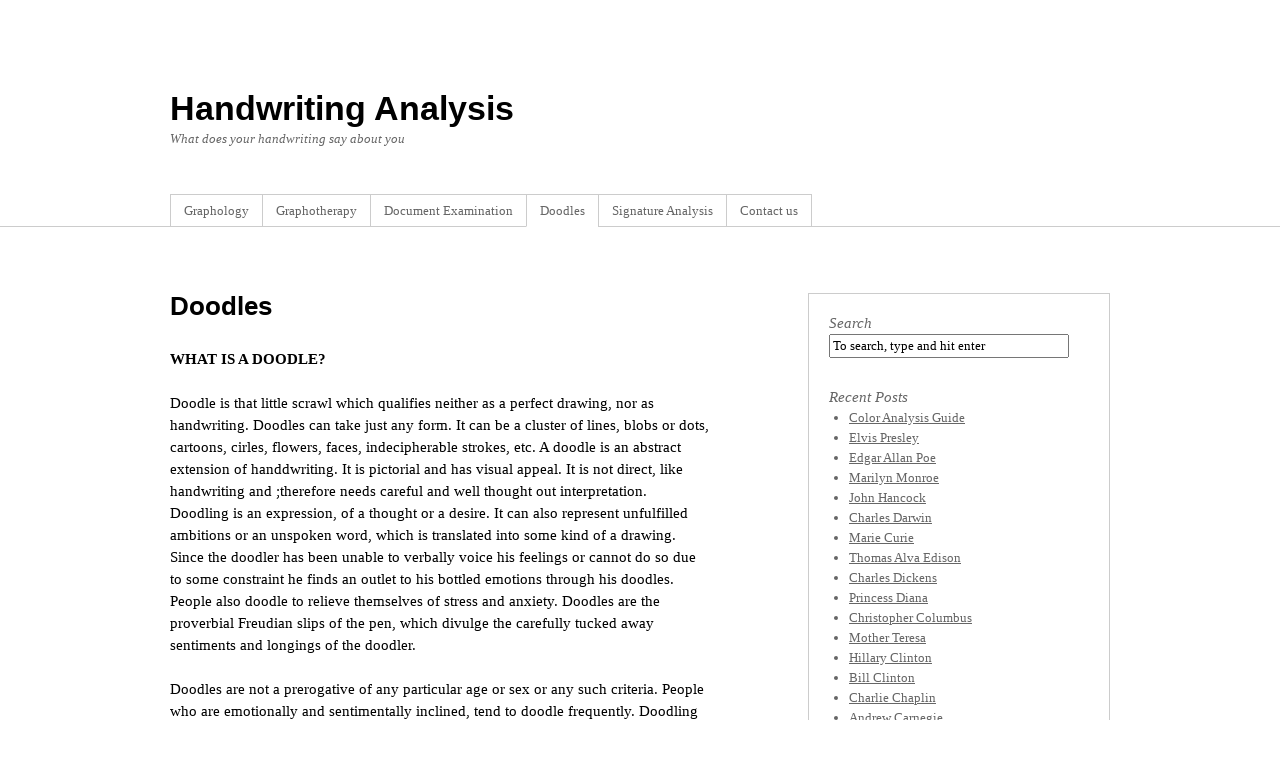

--- FILE ---
content_type: text/html; charset=UTF-8
request_url: https://atozhandwriting.com/doodles/
body_size: 10989
content:
<!DOCTYPE html PUBLIC "-//W3C//DTD XHTML 1.0 Transitional//EN" "http://www.w3.org/TR/xhtml1/DTD/xhtml1-transitional.dtd">
<html xmlns="http://www.w3.org/1999/xhtml" dir="ltr" lang="en-US" prefix="og: https://ogp.me/ns#">
<head profile="http://gmpg.org/xfn/11">
<meta http-equiv="Content-Type" content="text/html; charset=UTF-8" />

<meta name="robots" content="index,follow" />
<link rel="pingback" href="https://atozhandwriting.com/xmlrpc.php" />
	<style>img:is([sizes="auto" i], [sizes^="auto," i]) { contain-intrinsic-size: 3000px 1500px }</style>
	
		<!-- All in One SEO 4.9.3 - aioseo.com -->
		<title>Doodles | Handwriting Analysis</title>
	<meta name="robots" content="max-image-preview:large" />
	<link rel="canonical" href="https://atozhandwriting.com/doodles/" />
	<meta name="generator" content="All in One SEO (AIOSEO) 4.9.3" />
		<meta property="og:locale" content="en_US" />
		<meta property="og:site_name" content="Handwriting Analysis | What does your handwriting say about you" />
		<meta property="og:type" content="article" />
		<meta property="og:title" content="Doodles | Handwriting Analysis" />
		<meta property="og:url" content="https://atozhandwriting.com/doodles/" />
		<meta property="article:published_time" content="2012-01-22T16:25:35+00:00" />
		<meta property="article:modified_time" content="2012-04-21T04:52:41+00:00" />
		<meta name="twitter:card" content="summary" />
		<meta name="twitter:title" content="Doodles | Handwriting Analysis" />
		<script type="application/ld+json" class="aioseo-schema">
			{"@context":"https:\/\/schema.org","@graph":[{"@type":"BreadcrumbList","@id":"https:\/\/atozhandwriting.com\/doodles\/#breadcrumblist","itemListElement":[{"@type":"ListItem","@id":"https:\/\/atozhandwriting.com#listItem","position":1,"name":"Home","item":"https:\/\/atozhandwriting.com","nextItem":{"@type":"ListItem","@id":"https:\/\/atozhandwriting.com\/doodles\/#listItem","name":"Doodles"}},{"@type":"ListItem","@id":"https:\/\/atozhandwriting.com\/doodles\/#listItem","position":2,"name":"Doodles","previousItem":{"@type":"ListItem","@id":"https:\/\/atozhandwriting.com#listItem","name":"Home"}}]},{"@type":"Organization","@id":"https:\/\/atozhandwriting.com\/#organization","name":"Handwriting Analysis","description":"What does your handwriting say about you","url":"https:\/\/atozhandwriting.com\/"},{"@type":"WebPage","@id":"https:\/\/atozhandwriting.com\/doodles\/#webpage","url":"https:\/\/atozhandwriting.com\/doodles\/","name":"Doodles | Handwriting Analysis","inLanguage":"en-US","isPartOf":{"@id":"https:\/\/atozhandwriting.com\/#website"},"breadcrumb":{"@id":"https:\/\/atozhandwriting.com\/doodles\/#breadcrumblist"},"datePublished":"2012-01-22T21:55:35+05:30","dateModified":"2012-04-21T10:22:41+05:30"},{"@type":"WebSite","@id":"https:\/\/atozhandwriting.com\/#website","url":"https:\/\/atozhandwriting.com\/","name":"Handwriting Analysis","description":"What does your handwriting say about you","inLanguage":"en-US","publisher":{"@id":"https:\/\/atozhandwriting.com\/#organization"}}]}
		</script>
		<!-- All in One SEO -->

<link rel="alternate" type="application/rss+xml" title="Handwriting Analysis &raquo; Feed" href="https://atozhandwriting.com/feed/" />
<link rel="alternate" type="application/rss+xml" title="Handwriting Analysis &raquo; Comments Feed" href="https://atozhandwriting.com/comments/feed/" />
<link rel="alternate" type="application/rss+xml" title="Handwriting Analysis &raquo; Doodles Comments Feed" href="https://atozhandwriting.com/doodles/feed/" />
<script type="text/javascript">
/* <![CDATA[ */
window._wpemojiSettings = {"baseUrl":"https:\/\/s.w.org\/images\/core\/emoji\/16.0.1\/72x72\/","ext":".png","svgUrl":"https:\/\/s.w.org\/images\/core\/emoji\/16.0.1\/svg\/","svgExt":".svg","source":{"concatemoji":"https:\/\/atozhandwriting.com\/wp-includes\/js\/wp-emoji-release.min.js?ver=6.8.3"}};
/*! This file is auto-generated */
!function(s,n){var o,i,e;function c(e){try{var t={supportTests:e,timestamp:(new Date).valueOf()};sessionStorage.setItem(o,JSON.stringify(t))}catch(e){}}function p(e,t,n){e.clearRect(0,0,e.canvas.width,e.canvas.height),e.fillText(t,0,0);var t=new Uint32Array(e.getImageData(0,0,e.canvas.width,e.canvas.height).data),a=(e.clearRect(0,0,e.canvas.width,e.canvas.height),e.fillText(n,0,0),new Uint32Array(e.getImageData(0,0,e.canvas.width,e.canvas.height).data));return t.every(function(e,t){return e===a[t]})}function u(e,t){e.clearRect(0,0,e.canvas.width,e.canvas.height),e.fillText(t,0,0);for(var n=e.getImageData(16,16,1,1),a=0;a<n.data.length;a++)if(0!==n.data[a])return!1;return!0}function f(e,t,n,a){switch(t){case"flag":return n(e,"\ud83c\udff3\ufe0f\u200d\u26a7\ufe0f","\ud83c\udff3\ufe0f\u200b\u26a7\ufe0f")?!1:!n(e,"\ud83c\udde8\ud83c\uddf6","\ud83c\udde8\u200b\ud83c\uddf6")&&!n(e,"\ud83c\udff4\udb40\udc67\udb40\udc62\udb40\udc65\udb40\udc6e\udb40\udc67\udb40\udc7f","\ud83c\udff4\u200b\udb40\udc67\u200b\udb40\udc62\u200b\udb40\udc65\u200b\udb40\udc6e\u200b\udb40\udc67\u200b\udb40\udc7f");case"emoji":return!a(e,"\ud83e\udedf")}return!1}function g(e,t,n,a){var r="undefined"!=typeof WorkerGlobalScope&&self instanceof WorkerGlobalScope?new OffscreenCanvas(300,150):s.createElement("canvas"),o=r.getContext("2d",{willReadFrequently:!0}),i=(o.textBaseline="top",o.font="600 32px Arial",{});return e.forEach(function(e){i[e]=t(o,e,n,a)}),i}function t(e){var t=s.createElement("script");t.src=e,t.defer=!0,s.head.appendChild(t)}"undefined"!=typeof Promise&&(o="wpEmojiSettingsSupports",i=["flag","emoji"],n.supports={everything:!0,everythingExceptFlag:!0},e=new Promise(function(e){s.addEventListener("DOMContentLoaded",e,{once:!0})}),new Promise(function(t){var n=function(){try{var e=JSON.parse(sessionStorage.getItem(o));if("object"==typeof e&&"number"==typeof e.timestamp&&(new Date).valueOf()<e.timestamp+604800&&"object"==typeof e.supportTests)return e.supportTests}catch(e){}return null}();if(!n){if("undefined"!=typeof Worker&&"undefined"!=typeof OffscreenCanvas&&"undefined"!=typeof URL&&URL.createObjectURL&&"undefined"!=typeof Blob)try{var e="postMessage("+g.toString()+"("+[JSON.stringify(i),f.toString(),p.toString(),u.toString()].join(",")+"));",a=new Blob([e],{type:"text/javascript"}),r=new Worker(URL.createObjectURL(a),{name:"wpTestEmojiSupports"});return void(r.onmessage=function(e){c(n=e.data),r.terminate(),t(n)})}catch(e){}c(n=g(i,f,p,u))}t(n)}).then(function(e){for(var t in e)n.supports[t]=e[t],n.supports.everything=n.supports.everything&&n.supports[t],"flag"!==t&&(n.supports.everythingExceptFlag=n.supports.everythingExceptFlag&&n.supports[t]);n.supports.everythingExceptFlag=n.supports.everythingExceptFlag&&!n.supports.flag,n.DOMReady=!1,n.readyCallback=function(){n.DOMReady=!0}}).then(function(){return e}).then(function(){var e;n.supports.everything||(n.readyCallback(),(e=n.source||{}).concatemoji?t(e.concatemoji):e.wpemoji&&e.twemoji&&(t(e.twemoji),t(e.wpemoji)))}))}((window,document),window._wpemojiSettings);
/* ]]> */
</script>
<style id='wp-emoji-styles-inline-css' type='text/css'>

	img.wp-smiley, img.emoji {
		display: inline !important;
		border: none !important;
		box-shadow: none !important;
		height: 1em !important;
		width: 1em !important;
		margin: 0 0.07em !important;
		vertical-align: -0.1em !important;
		background: none !important;
		padding: 0 !important;
	}
</style>
<link rel='stylesheet' id='wp-block-library-css' href='https://atozhandwriting.com/wp-includes/css/dist/block-library/style.min.css?ver=6.8.3' type='text/css' media='all' />
<style id='classic-theme-styles-inline-css' type='text/css'>
/*! This file is auto-generated */
.wp-block-button__link{color:#fff;background-color:#32373c;border-radius:9999px;box-shadow:none;text-decoration:none;padding:calc(.667em + 2px) calc(1.333em + 2px);font-size:1.125em}.wp-block-file__button{background:#32373c;color:#fff;text-decoration:none}
</style>
<link rel='stylesheet' id='aioseo/css/src/vue/standalone/blocks/table-of-contents/global.scss-css' href='https://atozhandwriting.com/wp-content/plugins/all-in-one-seo-pack/dist/Lite/assets/css/table-of-contents/global.e90f6d47.css?ver=4.9.3' type='text/css' media='all' />
<style id='global-styles-inline-css' type='text/css'>
:root{--wp--preset--aspect-ratio--square: 1;--wp--preset--aspect-ratio--4-3: 4/3;--wp--preset--aspect-ratio--3-4: 3/4;--wp--preset--aspect-ratio--3-2: 3/2;--wp--preset--aspect-ratio--2-3: 2/3;--wp--preset--aspect-ratio--16-9: 16/9;--wp--preset--aspect-ratio--9-16: 9/16;--wp--preset--color--black: #000000;--wp--preset--color--cyan-bluish-gray: #abb8c3;--wp--preset--color--white: #ffffff;--wp--preset--color--pale-pink: #f78da7;--wp--preset--color--vivid-red: #cf2e2e;--wp--preset--color--luminous-vivid-orange: #ff6900;--wp--preset--color--luminous-vivid-amber: #fcb900;--wp--preset--color--light-green-cyan: #7bdcb5;--wp--preset--color--vivid-green-cyan: #00d084;--wp--preset--color--pale-cyan-blue: #8ed1fc;--wp--preset--color--vivid-cyan-blue: #0693e3;--wp--preset--color--vivid-purple: #9b51e0;--wp--preset--gradient--vivid-cyan-blue-to-vivid-purple: linear-gradient(135deg,rgba(6,147,227,1) 0%,rgb(155,81,224) 100%);--wp--preset--gradient--light-green-cyan-to-vivid-green-cyan: linear-gradient(135deg,rgb(122,220,180) 0%,rgb(0,208,130) 100%);--wp--preset--gradient--luminous-vivid-amber-to-luminous-vivid-orange: linear-gradient(135deg,rgba(252,185,0,1) 0%,rgba(255,105,0,1) 100%);--wp--preset--gradient--luminous-vivid-orange-to-vivid-red: linear-gradient(135deg,rgba(255,105,0,1) 0%,rgb(207,46,46) 100%);--wp--preset--gradient--very-light-gray-to-cyan-bluish-gray: linear-gradient(135deg,rgb(238,238,238) 0%,rgb(169,184,195) 100%);--wp--preset--gradient--cool-to-warm-spectrum: linear-gradient(135deg,rgb(74,234,220) 0%,rgb(151,120,209) 20%,rgb(207,42,186) 40%,rgb(238,44,130) 60%,rgb(251,105,98) 80%,rgb(254,248,76) 100%);--wp--preset--gradient--blush-light-purple: linear-gradient(135deg,rgb(255,206,236) 0%,rgb(152,150,240) 100%);--wp--preset--gradient--blush-bordeaux: linear-gradient(135deg,rgb(254,205,165) 0%,rgb(254,45,45) 50%,rgb(107,0,62) 100%);--wp--preset--gradient--luminous-dusk: linear-gradient(135deg,rgb(255,203,112) 0%,rgb(199,81,192) 50%,rgb(65,88,208) 100%);--wp--preset--gradient--pale-ocean: linear-gradient(135deg,rgb(255,245,203) 0%,rgb(182,227,212) 50%,rgb(51,167,181) 100%);--wp--preset--gradient--electric-grass: linear-gradient(135deg,rgb(202,248,128) 0%,rgb(113,206,126) 100%);--wp--preset--gradient--midnight: linear-gradient(135deg,rgb(2,3,129) 0%,rgb(40,116,252) 100%);--wp--preset--font-size--small: 13px;--wp--preset--font-size--medium: 20px;--wp--preset--font-size--large: 36px;--wp--preset--font-size--x-large: 42px;--wp--preset--spacing--20: 0.44rem;--wp--preset--spacing--30: 0.67rem;--wp--preset--spacing--40: 1rem;--wp--preset--spacing--50: 1.5rem;--wp--preset--spacing--60: 2.25rem;--wp--preset--spacing--70: 3.38rem;--wp--preset--spacing--80: 5.06rem;--wp--preset--shadow--natural: 6px 6px 9px rgba(0, 0, 0, 0.2);--wp--preset--shadow--deep: 12px 12px 50px rgba(0, 0, 0, 0.4);--wp--preset--shadow--sharp: 6px 6px 0px rgba(0, 0, 0, 0.2);--wp--preset--shadow--outlined: 6px 6px 0px -3px rgba(255, 255, 255, 1), 6px 6px rgba(0, 0, 0, 1);--wp--preset--shadow--crisp: 6px 6px 0px rgba(0, 0, 0, 1);}:where(.is-layout-flex){gap: 0.5em;}:where(.is-layout-grid){gap: 0.5em;}body .is-layout-flex{display: flex;}.is-layout-flex{flex-wrap: wrap;align-items: center;}.is-layout-flex > :is(*, div){margin: 0;}body .is-layout-grid{display: grid;}.is-layout-grid > :is(*, div){margin: 0;}:where(.wp-block-columns.is-layout-flex){gap: 2em;}:where(.wp-block-columns.is-layout-grid){gap: 2em;}:where(.wp-block-post-template.is-layout-flex){gap: 1.25em;}:where(.wp-block-post-template.is-layout-grid){gap: 1.25em;}.has-black-color{color: var(--wp--preset--color--black) !important;}.has-cyan-bluish-gray-color{color: var(--wp--preset--color--cyan-bluish-gray) !important;}.has-white-color{color: var(--wp--preset--color--white) !important;}.has-pale-pink-color{color: var(--wp--preset--color--pale-pink) !important;}.has-vivid-red-color{color: var(--wp--preset--color--vivid-red) !important;}.has-luminous-vivid-orange-color{color: var(--wp--preset--color--luminous-vivid-orange) !important;}.has-luminous-vivid-amber-color{color: var(--wp--preset--color--luminous-vivid-amber) !important;}.has-light-green-cyan-color{color: var(--wp--preset--color--light-green-cyan) !important;}.has-vivid-green-cyan-color{color: var(--wp--preset--color--vivid-green-cyan) !important;}.has-pale-cyan-blue-color{color: var(--wp--preset--color--pale-cyan-blue) !important;}.has-vivid-cyan-blue-color{color: var(--wp--preset--color--vivid-cyan-blue) !important;}.has-vivid-purple-color{color: var(--wp--preset--color--vivid-purple) !important;}.has-black-background-color{background-color: var(--wp--preset--color--black) !important;}.has-cyan-bluish-gray-background-color{background-color: var(--wp--preset--color--cyan-bluish-gray) !important;}.has-white-background-color{background-color: var(--wp--preset--color--white) !important;}.has-pale-pink-background-color{background-color: var(--wp--preset--color--pale-pink) !important;}.has-vivid-red-background-color{background-color: var(--wp--preset--color--vivid-red) !important;}.has-luminous-vivid-orange-background-color{background-color: var(--wp--preset--color--luminous-vivid-orange) !important;}.has-luminous-vivid-amber-background-color{background-color: var(--wp--preset--color--luminous-vivid-amber) !important;}.has-light-green-cyan-background-color{background-color: var(--wp--preset--color--light-green-cyan) !important;}.has-vivid-green-cyan-background-color{background-color: var(--wp--preset--color--vivid-green-cyan) !important;}.has-pale-cyan-blue-background-color{background-color: var(--wp--preset--color--pale-cyan-blue) !important;}.has-vivid-cyan-blue-background-color{background-color: var(--wp--preset--color--vivid-cyan-blue) !important;}.has-vivid-purple-background-color{background-color: var(--wp--preset--color--vivid-purple) !important;}.has-black-border-color{border-color: var(--wp--preset--color--black) !important;}.has-cyan-bluish-gray-border-color{border-color: var(--wp--preset--color--cyan-bluish-gray) !important;}.has-white-border-color{border-color: var(--wp--preset--color--white) !important;}.has-pale-pink-border-color{border-color: var(--wp--preset--color--pale-pink) !important;}.has-vivid-red-border-color{border-color: var(--wp--preset--color--vivid-red) !important;}.has-luminous-vivid-orange-border-color{border-color: var(--wp--preset--color--luminous-vivid-orange) !important;}.has-luminous-vivid-amber-border-color{border-color: var(--wp--preset--color--luminous-vivid-amber) !important;}.has-light-green-cyan-border-color{border-color: var(--wp--preset--color--light-green-cyan) !important;}.has-vivid-green-cyan-border-color{border-color: var(--wp--preset--color--vivid-green-cyan) !important;}.has-pale-cyan-blue-border-color{border-color: var(--wp--preset--color--pale-cyan-blue) !important;}.has-vivid-cyan-blue-border-color{border-color: var(--wp--preset--color--vivid-cyan-blue) !important;}.has-vivid-purple-border-color{border-color: var(--wp--preset--color--vivid-purple) !important;}.has-vivid-cyan-blue-to-vivid-purple-gradient-background{background: var(--wp--preset--gradient--vivid-cyan-blue-to-vivid-purple) !important;}.has-light-green-cyan-to-vivid-green-cyan-gradient-background{background: var(--wp--preset--gradient--light-green-cyan-to-vivid-green-cyan) !important;}.has-luminous-vivid-amber-to-luminous-vivid-orange-gradient-background{background: var(--wp--preset--gradient--luminous-vivid-amber-to-luminous-vivid-orange) !important;}.has-luminous-vivid-orange-to-vivid-red-gradient-background{background: var(--wp--preset--gradient--luminous-vivid-orange-to-vivid-red) !important;}.has-very-light-gray-to-cyan-bluish-gray-gradient-background{background: var(--wp--preset--gradient--very-light-gray-to-cyan-bluish-gray) !important;}.has-cool-to-warm-spectrum-gradient-background{background: var(--wp--preset--gradient--cool-to-warm-spectrum) !important;}.has-blush-light-purple-gradient-background{background: var(--wp--preset--gradient--blush-light-purple) !important;}.has-blush-bordeaux-gradient-background{background: var(--wp--preset--gradient--blush-bordeaux) !important;}.has-luminous-dusk-gradient-background{background: var(--wp--preset--gradient--luminous-dusk) !important;}.has-pale-ocean-gradient-background{background: var(--wp--preset--gradient--pale-ocean) !important;}.has-electric-grass-gradient-background{background: var(--wp--preset--gradient--electric-grass) !important;}.has-midnight-gradient-background{background: var(--wp--preset--gradient--midnight) !important;}.has-small-font-size{font-size: var(--wp--preset--font-size--small) !important;}.has-medium-font-size{font-size: var(--wp--preset--font-size--medium) !important;}.has-large-font-size{font-size: var(--wp--preset--font-size--large) !important;}.has-x-large-font-size{font-size: var(--wp--preset--font-size--x-large) !important;}
:where(.wp-block-post-template.is-layout-flex){gap: 1.25em;}:where(.wp-block-post-template.is-layout-grid){gap: 1.25em;}
:where(.wp-block-columns.is-layout-flex){gap: 2em;}:where(.wp-block-columns.is-layout-grid){gap: 2em;}
:root :where(.wp-block-pullquote){font-size: 1.5em;line-height: 1.6;}
</style>
<link rel='stylesheet' id='thematic_style-css' href='https://atozhandwriting.com/wp-content/themes/thematic/style.css?ver=6.8.3' type='text/css' media='all' />
<script type="text/javascript" src="https://atozhandwriting.com/wp-includes/js/jquery/jquery.min.js?ver=3.7.1" id="jquery-core-js"></script>
<script type="text/javascript" src="https://atozhandwriting.com/wp-includes/js/jquery/jquery-migrate.min.js?ver=3.4.1" id="jquery-migrate-js"></script>
<link rel="https://api.w.org/" href="https://atozhandwriting.com/wp-json/" /><link rel="alternate" title="JSON" type="application/json" href="https://atozhandwriting.com/wp-json/wp/v2/pages/14" /><link rel="EditURI" type="application/rsd+xml" title="RSD" href="https://atozhandwriting.com/xmlrpc.php?rsd" />

<link rel='shortlink' href='https://atozhandwriting.com/?p=14' />
<link rel="alternate" title="oEmbed (JSON)" type="application/json+oembed" href="https://atozhandwriting.com/wp-json/oembed/1.0/embed?url=https%3A%2F%2Fatozhandwriting.com%2Fdoodles%2F" />
<link rel="alternate" title="oEmbed (XML)" type="text/xml+oembed" href="https://atozhandwriting.com/wp-json/oembed/1.0/embed?url=https%3A%2F%2Fatozhandwriting.com%2Fdoodles%2F&#038;format=xml" />
<script type="text/javascript">
<!--
/******************************************************************************
***   COPY PROTECTED BY http://chetangole.com/blog/wp-copyprotect/   version 3.1.0 ****
******************************************************************************/
var message="Function is disabled";
function clickIE4(){
if (event.button==2){
alert(message);
return false;
}
}

function clickNS4(e){
if (document.layers||document.getElementById&&!document.all){
if (e.which==2||e.which==3){
alert(message);
return false;
}
}
}

if (document.layers){
document.captureEvents(Event.MOUSEDOWN);
document.onmousedown=clickNS4;
}
else if (document.all&&!document.getElementById){
document.onmousedown=clickIE4;
}
document.oncontextmenu=new Function("alert(message);return false")
// --> 
</script>

<script type="text/javascript">
/******************************************************************************
***   COPY PROTECTED BY http://chetangole.com/blog/wp-copyprotect/   version 3.1.0 ****
******************************************************************************/
function disableSelection(target){
if (typeof target.onselectstart!="undefined") //For IE 
	target.onselectstart=function(){return false}
else if (typeof target.style.MozUserSelect!="undefined") //For Firefox
	target.style.MozUserSelect="none"
else //All other route (For Opera)
	target.onmousedown=function(){return false}
target.style.cursor = "default"
}
</script>
<script type="text/javascript" src="https://atozhandwriting.com/wp-content/plugins/si-captcha-for-wordpress/captcha/si_captcha.js?ver=1768905975"></script>
<!-- begin SI CAPTCHA Anti-Spam - login/register form style -->
<style type="text/css">
.si_captcha_small { width:175px; height:45px; padding-top:10px; padding-bottom:10px; }
.si_captcha_large { width:250px; height:60px; padding-top:10px; padding-bottom:10px; }
img#si_image_com { border-style:none; margin:0; padding-right:5px; float:left; }
img#si_image_reg { border-style:none; margin:0; padding-right:5px; float:left; }
img#si_image_log { border-style:none; margin:0; padding-right:5px; float:left; }
img#si_image_side_login { border-style:none; margin:0; padding-right:5px; float:left; }
img#si_image_checkout { border-style:none; margin:0; padding-right:5px; float:left; }
img#si_image_jetpack { border-style:none; margin:0; padding-right:5px; float:left; }
img#si_image_bbpress_topic { border-style:none; margin:0; padding-right:5px; float:left; }
.si_captcha_refresh { border-style:none; margin:0; vertical-align:bottom; }
div#si_captcha_input { display:block; padding-top:15px; padding-bottom:5px; }
label#si_captcha_code_label { margin:0; }
input#si_captcha_code_input { width:65px; }
p#si_captcha_code_p { clear: left; padding-top:10px; }
.si-captcha-jetpack-error { color:#DC3232; }
</style>
<!-- end SI CAPTCHA Anti-Spam - login/register form style -->
</head>

<body class="wp-singular page-template-default page page-id-14 wp-theme-thematic mac chrome ch131">

	<div id="wrapper" class="hfeed">

		<div id="header">

        		<div id="branding">
    
    	<div id="blog-title"><span><a href="https://atozhandwriting.com/" title="Handwriting Analysis" rel="home">Handwriting Analysis</a></span></div>
    
    	<div id="blog-description">What does your handwriting say about you</div>

		</div><!--  #branding -->
    
    <div id="access">
    
    	<div class="skip-link"><a href="#content" title="Skip navigation to the content">Skip to content</a></div><!-- .skip-link -->
    	
    	<div class="menu"><ul id="menu-top-navigation" class="sf-menu"><li id="menu-item-70" class="menu-item menu-item-type-post_type menu-item-object-page menu-item-home menu-item-has-children menu-item-70"><a href="https://atozhandwriting.com/graphology/">Graphology</a>
<ul class="sub-menu">
	<li id="menu-item-252" class="menu-item menu-item-type-post_type menu-item-object-page menu-item-252"><a href="https://atozhandwriting.com/graphology/the-story-of-graphology/">Story of Graphology</a></li>
	<li id="menu-item-244" class="menu-item menu-item-type-post_type menu-item-object-page menu-item-244"><a href="https://atozhandwriting.com/graphology/what-handwriting-cannot-identify-personality/">What Handwriting Does Not Reveal</a></li>
	<li id="menu-item-234" class="menu-item menu-item-type-post_type menu-item-object-page menu-item-234"><a href="https://atozhandwriting.com/graphology/faq-handwriting-analysis/">FAQs</a></li>
	<li id="menu-item-270" class="menu-item menu-item-type-post_type menu-item-object-page menu-item-270"><a href="https://atozhandwriting.com/graphology/dictionary-of-handwriting-analysis/">Online Dictionary</a></li>
</ul>
</li>
<li id="menu-item-69" class="menu-item menu-item-type-post_type menu-item-object-page menu-item-69"><a href="https://atozhandwriting.com/graphotherapy/">Graphotherapy</a></li>
<li id="menu-item-66" class="menu-item menu-item-type-post_type menu-item-object-page menu-item-66"><a href="https://atozhandwriting.com/document-examination/">Document Examination</a></li>
<li id="menu-item-67" class="menu-item menu-item-type-post_type menu-item-object-page current-menu-item page_item page-item-14 current_page_item menu-item-67"><a href="https://atozhandwriting.com/doodles/" aria-current="page">Doodles</a></li>
<li id="menu-item-68" class="menu-item menu-item-type-post_type menu-item-object-page menu-item-68"><a href="https://atozhandwriting.com/signature-analysis/">Signature Analysis</a></li>
<li id="menu-item-324" class="menu-item menu-item-type-post_type menu-item-object-page menu-item-324"><a href="https://atozhandwriting.com/contact-us/">Contact us</a></li>
</ul></div>    	
    </div><!-- #access -->
           		
    	</div><!-- #header-->		        
    	    	
	<div id="main">

		<div id="container">
		
			<div id="content">
    	     		
				<div id="post-14" class="post-14 page type-page status-publish hentry" > 

				

					<h1 class="entry-title">Doodles</h1>
	                
					<div class="entry-content">
	
						<p><strong>WHAT IS A DOODLE?</strong></p>
<p>Doodle is that little scrawl which qualifies neither as a perfect drawing, nor as handwriting. Doodles can take just any form. It can be a cluster of lines, blobs or dots, cartoons, cirles, flowers, faces, indecipherable strokes, etc. A doodle is an abstract extension of handdwriting. It is pictorial and has visual appeal. It is not direct, like handwriting and ;therefore needs careful and well thought out interpretation.<br />
Doodling is an expression, of a thought or a desire. It can also represent unfulfilled ambitions or an unspoken word, which is translated into some kind of a drawing. Since the doodler has been unable to verbally voice his feelings or cannot do so due to some constraint he finds an outlet to his bottled emotions through his doodles.<br />
People also doodle to relieve themselves of stress and anxiety. Doodles are the proverbial Freudian slips of the pen, which divulge the carefully tucked away sentiments and longings of the doodler.</p>
<p>Doodles are not a prerogative of any particular age or sex or any such criteria. People who are emotionally and sentimentally inclined, tend to doodle frequently. Doodling is not a negative or a derogatory activity and there is no taboo attached to it.</p>
<p><strong><br />
</strong></p>
<p><strong>HABITUAL AND OCCASSIONAL DOODLERS.</strong></p>
<p>There are some people who are Habitual Doodlers. These people need to doodle on a regular basis, to express themselves. For instance, telephone operators and receptionists doodle for sure. This is their favourite pass time, when they put you on hold.</p>
<p>While some people doodle habitually, others take to doodling, as and when they feel the need for a let out. These people are called, Occasional Doodlers.</p>
<p>There is, still another category of doodlers, who need to doodle in order to concentrate on the discussion at hand. They need to carry on a parallel activity, to stay focused and from straying mentally.</p>
<p>At the same time, you come across people who doodle, just to keep themselves from falling asleep. This becomes quite a problem for speakers, if a section of the audience dwells into doodling, rather than paying attention to what is being said. Watch out orators or you may soon lose your listeners to doodling !!!</p>
<p>There are some people who do not doodle at all. They simply do not use doodling, as a medium of expression.</p>
<p><strong><br />
</strong></p>
<p><strong>Where to look for Doodles ?</strong></p>
<p>The most common places where you will come across doodles are, back pages of notebooks, telephone directories, note pads or any other papers found near telephones.</p>
<p>Another place, where you will find plenty of doodles, is the doctor&#8217;s waiting room. The magazines and newspapers here have a whole variety of doodles, highlighting a wide range of emotions including anxiety, fear, relief, happiness, etc.</p>
<p>Doodlers don&#8217;t confine their desire to doodle to notebooks and paper alone. They can doodle on tablecloths, posters, billboards, place mats, benches, walls, rocks, etc. In fact, just anything on which they can write or carve on. Desks and benches in classrooms are the worst hit, as they have to bear the brunt of the misuse of the student&#8217;s geometric compass and dividers.</p>
<p>You will also come across carvings on trees, in parks. The most common carving, is that of two hearts with an arrow passing through them and the initials of the carvers (lovers) made in them.</p>
<p>Many people do not attach any significance to the doodles made. They merely think of it as an activity taken up, to kill time or to engage in when</p>
<p>one is thoroughly bored.</p>
<p>Doodles are not mere meaningless scrawls, but are a series of clues, which can throw light on the thought process of the doodler.</p>
<p>Even the doodler&#8217;s choice of pen or pencil while doodling, offers clues to his frame of mind. For instance, the pencil gives the doodler freedom to change his mind at any point of time, as he can erase the doodle, if he is not happy with it. While on the other hand, an inked doodle shows decisiveness and self-assurance on the part of the doodler.</p>
<p>Analysing doodles can become an interesting hobby, provided that it is studied diligently. In-depth understanding of Handwriting Analysis, Signature Analysis and elementary knowledge of psychology will further aid the process of analysing and interpreting doodles.</p>

					</div><!-- .entry-content -->
					
				</div><!-- #post -->
	
											
				<div id="comments">
	
					
											
				<div id="respond" class="comment-respond">
		<h3 id="reply-title" class="comment-reply-title">Post a Comment <small><a rel="nofollow" id="cancel-comment-reply-link" href="/doodles/#respond" style="display:none;">Cancel reply</a></small></h3><form action="https://atozhandwriting.com/wp-comments-post.php" method="post" id="commentform" class="comment-form"><p class="comment-notes">Your email is <em>never</em> published nor shared. Required fields are marked <span class="required">*</span></p><div id="form-section-comment" class="form-section"><div class="form-label"><label for="comment">Comment</label></div><div class="form-textarea"><textarea id="comment" name="comment" cols="45" rows="8" tabindex="6" aria-required="true"></textarea></div></div><!-- #form-section-comment .form-section --><div id="form-allowed-tags" class="form-section"><p><span>You may use these <abbr title="HyperText Markup Language">HTML</abbr> tags and attributes</span> <code>&lt;a href=&quot;&quot; title=&quot;&quot;&gt; &lt;abbr title=&quot;&quot;&gt; &lt;acronym title=&quot;&quot;&gt; &lt;b&gt; &lt;blockquote cite=&quot;&quot;&gt; &lt;cite&gt; &lt;code&gt; &lt;del datetime=&quot;&quot;&gt; &lt;em&gt; &lt;i&gt; &lt;q cite=&quot;&quot;&gt; &lt;s&gt; &lt;strike&gt; &lt;strong&gt; </code></p></div><div id="form-section-author" class="form-section"><div class="form-label"><label for="author">Name</label> <span class="required">*</span></div><div class="form-input"><input id="author" name="author" type="text" value="" size="30" maxlength="20" tabindex="3" aria-required='true' /></div></div><!-- #form-section-author .form-section -->
<div id="form-section-email" class="form-section"><div class="form-label"><label for="email">Email</label> <span class="required">*</span></div><div class="form-input"><input id="email" name="email" type="email" value="" size="30" maxlength="50" tabindex="4" aria-required='true' /></div></div><!-- #form-section-email .form-section -->
<div id="form-section-url" class="form-section"><div class="form-label"><label for="url">Website</label></div><div class="form-input"><input id="url" name="url" type="url" value="" size="30" maxlength="50" tabindex="5" /></div></div><!-- #form-section-url .form-section -->
<p class="comment-form-cookies-consent"><input id="wp-comment-cookies-consent" name="wp-comment-cookies-consent" type="checkbox" value="yes" /> <label for="wp-comment-cookies-consent">Save my name, email, and website in this browser for the next time I comment.</label></p>
		<div hidden class="wpsec_captcha_wrapper">
			<div class="wpsec_captcha_image"></div>
			<label for="wpsec_captcha_answer">
			Type in the text displayed above			</label>
			<input type="text" class="wpsec_captcha_answer" name="wpsec_captcha_answer" value=""/>
		</div>
		

<div class="si_captcha_small"><img id="si_image_com" src="https://atozhandwriting.com/wp-content/plugins/si-captcha-for-wordpress/captcha/securimage_show.php?si_sm_captcha=1&amp;si_form_id=com&amp;prefix=tmgDmhfhcVQsgl8U" width="132" height="45" alt="CAPTCHA" title="CAPTCHA" />
    <input id="si_code_com" name="si_code_com" type="hidden"  value="tmgDmhfhcVQsgl8U" />
    <div id="si_refresh_com">
<a href="#" rel="nofollow" title="Refresh" onclick="si_captcha_refresh('si_image_com','com','/wp-content/plugins/si-captcha-for-wordpress/captcha','https://atozhandwriting.com/wp-content/plugins/si-captcha-for-wordpress/captcha/securimage_show.php?si_sm_captcha=1&amp;si_form_id=com&amp;prefix='); return false;">
      <img class="si_captcha_refresh" src="https://atozhandwriting.com/wp-content/plugins/si-captcha-for-wordpress/captcha/images/refresh.png" width="22" height="20" alt="Refresh" onclick="this.blur();" /></a>
  </div>
  </div>

<p id="si_captcha_code_p">
<input id="si_captcha_code" name="si_captcha_code" type="text" />
<label for="si_captcha_code" >CAPTCHA Code</label><span class="required"> *</span>
</p>

<p class="form-submit"><input name="submit" type="submit" id="submit" class="submit" value="Post Comment" /> <input type='hidden' name='comment_post_ID' value='14' id='comment_post_ID' />
<input type='hidden' name='comment_parent' id='comment_parent' value='0' />
</p><p style="display: none;"><input type="hidden" id="akismet_comment_nonce" name="akismet_comment_nonce" value="44b2c55b33" /></p><p style="display: none !important;" class="akismet-fields-container" data-prefix="ak_"><label>&#916;<textarea name="ak_hp_textarea" cols="45" rows="8" maxlength="100"></textarea></label><input type="hidden" id="ak_js_1" name="ak_js" value="186"/><script>document.getElementById( "ak_js_1" ).setAttribute( "value", ( new Date() ).getTime() );</script></p></form>	</div><!-- #respond -->
		
				</div><!-- #comments -->
				
					
			</div><!-- #content -->
			
			 
			
		</div><!-- #container -->


		<div id="primary" class="aside main-aside">

			<ul class="xoxo">

				<li id="search-3" class="widgetcontainer widget_search"><h3 class="widgettitle"><label for="s">Search</label></h3>

						<form id="searchform" method="get" action="https://atozhandwriting.com/">

							<div>
								<input id="s" name="s" type="text" value="To search, type and hit enter" onfocus="if (this.value == 'To search, type and hit enter') {this.value = '';}" onblur="if (this.value == '') {this.value = 'To search, type and hit enter';}" size="32" tabindex="1" />

								<input id="searchsubmit" name="searchsubmit" type="submit" value="Search" tabindex="2" />
							</div>

						</form>

					</li>
		<li id="recent-posts-7" class="widgetcontainer widget_recent_entries">
		<h3 class="widgettitle">Recent Posts</h3>

		<ul>
											<li>
					<a href="https://atozhandwriting.com/color-analysis/">Color Analysis Guide</a>
									</li>
											<li>
					<a href="https://atozhandwriting.com/elvis-presley/">Elvis Presley</a>
									</li>
											<li>
					<a href="https://atozhandwriting.com/edgar-allan-poe/">Edgar Allan Poe</a>
									</li>
											<li>
					<a href="https://atozhandwriting.com/marilyn-monroe/">Marilyn Monroe</a>
									</li>
											<li>
					<a href="https://atozhandwriting.com/john-hancock/">John Hancock</a>
									</li>
											<li>
					<a href="https://atozhandwriting.com/charles-darwin/">Charles Darwin</a>
									</li>
											<li>
					<a href="https://atozhandwriting.com/marie-curie/">Marie Curie</a>
									</li>
											<li>
					<a href="https://atozhandwriting.com/thomas-alva-edison/">Thomas Alva Edison</a>
									</li>
											<li>
					<a href="https://atozhandwriting.com/charles-dickens/">Charles Dickens</a>
									</li>
											<li>
					<a href="https://atozhandwriting.com/diana/">Princess Diana</a>
									</li>
											<li>
					<a href="https://atozhandwriting.com/christopher-columbus/">Christopher Columbus</a>
									</li>
											<li>
					<a href="https://atozhandwriting.com/mother-teresa/">Mother Teresa</a>
									</li>
											<li>
					<a href="https://atozhandwriting.com/hillary-clinton/">Hillary Clinton</a>
									</li>
											<li>
					<a href="https://atozhandwriting.com/bill-clinton/">Bill Clinton</a>
									</li>
											<li>
					<a href="https://atozhandwriting.com/charlie-chaplin/">Charlie Chaplin</a>
									</li>
											<li>
					<a href="https://atozhandwriting.com/andrew-carnegie/">Andrew Carnegie</a>
									</li>
											<li>
					<a href="https://atozhandwriting.com/george-w-bush/">George W. Bush Jr.</a>
									</li>
											<li>
					<a href="https://atozhandwriting.com/ted-bundy/">Ted Bundy</a>
									</li>
											<li>
					<a href="https://atozhandwriting.com/jane-austen/">Jane Austen</a>
									</li>
											<li>
					<a href="https://atozhandwriting.com/relationship-personality-test/">Are you romantically compatible?</a>
									</li>
					</ul>

		</li>
				</ul>

		</div><!-- #primary .aside -->

				
		</div><!-- #main -->
    	
    	<div id="footer">	
        	
        	        
        <div id="subsidiary">
        
    
		<div id="first" class="aside sub-aside">

			<ul class="xoxo">

				<li id="text-7" class="widgetcontainer widget_text">			<div class="textwidget"><script type="text/javascript"><!--
google_ad_client = "ca-pub-3792761849584375";
/* ad-3 */
google_ad_slot = "6387436585";
google_ad_width = 200;
google_ad_height = 200;
//-->
</script>
<script type="text/javascript"
src="http://pagead2.googlesyndication.com/pagead/show_ads.js">
</script></div>
		</li>
				</ul>

		</div><!-- #first .aside -->


		<div id="second" class="aside sub-aside">

			<ul class="xoxo">

				<li id="rss-links-3" class="widgetcontainer widget_rss-links"><h3 class="widgettitle">RSS Links</h3>
			<ul>
				<li><a href="https://atozhandwriting.com/feed/" title="Handwriting Analysis Posts RSS feed" rel="alternate nofollow" type="application/rss+xml">All posts</a></li>
				<li><a href="https://atozhandwriting.com/comments/feed/" title="Handwriting Analysis Comments RSS feed" rel="alternate nofollow" type="application/rss+xml">All comments</a></li>
			</ul>
</li>
				</ul>

		</div><!-- #second .aside -->


		<div id="third" class="aside sub-aside">

			<ul class="xoxo">

				<li id="linkcat-2" class="widgetcontainer widget_links"><h3 class="widgettitle">Blogroll</h3>

	<ul class='xoxo blogroll'>
<li><a href="http://handwritinginstitute.com" title="graphology news and articles" target="_blank">Graphology</a></li>
<li><a href="http://www.hai.in/handwriting_analysis.html" title="Learn Handwriting Analysis" target="_blank">Handwriting Analysis</a></li>

	</ul>
</li>

				</ul>

		</div><!-- #third .aside -->

        
        </div><!-- #subsidiary -->
        
        
	<div id="siteinfo">        

   			Learn graphology at <a href="https://atozhandwriting.com/" title="Handwriting Analysis" >Handwriting Analysis</a>

	</div><!-- #siteinfo -->
	
   	        	
		</div><!-- #footer -->
    	
	</div><!-- #wrapper .hfeed -->
<script type="speculationrules">
{"prefetch":[{"source":"document","where":{"and":[{"href_matches":"\/*"},{"not":{"href_matches":["\/wp-*.php","\/wp-admin\/*","\/wp-content\/uploads\/*","\/wp-content\/*","\/wp-content\/plugins\/*","\/wp-content\/themes\/thematic\/*","\/*\\?(.+)"]}},{"not":{"selector_matches":"a[rel~=\"nofollow\"]"}},{"not":{"selector_matches":".no-prefetch, .no-prefetch a"}}]},"eagerness":"conservative"}]}
</script>
<script type="text/javascript">
disableSelection(document.body)
</script>
<script type="text/javascript" src="https://atozhandwriting.com/wp-includes/js/comment-reply.min.js?ver=6.8.3" id="comment-reply-js" async="async" data-wp-strategy="async"></script>
<script type="text/javascript" src="https://atozhandwriting.com/wp-includes/js/hoverIntent.js?ver=6.8.3" id="hoverIntent-js"></script>
<script type="text/javascript" src="https://atozhandwriting.com/wp-content/themes/thematic/library/scripts/superfish.js?ver=1.4.8" id="superfish-js"></script>
<script type="text/javascript" src="https://atozhandwriting.com/wp-content/themes/thematic/library/scripts/supersubs.js?ver=0.2b" id="supersubs-js"></script>
<script type="text/javascript" src="https://atozhandwriting.com/wp-content/themes/thematic/library/scripts/thematic-dropdowns.js?ver=1.0" id="thematic-dropdowns-js"></script>
<script type="text/javascript" src="https://captcha.wpsecurity.godaddy.com/api/v1/captcha/script?trigger=comment" id="wpsec_show_captcha-js"></script>
<script defer type="text/javascript" src="https://atozhandwriting.com/wp-content/plugins/akismet/_inc/akismet-frontend.js?ver=1762992872" id="akismet-frontend-js"></script>
<script type="text/javascript" src="https://atozhandwriting.com/wp-content/plugins/si-captcha-for-wordpress/captcha/si_captcha.js?ver=1.0" id="si_captcha-js"></script>

</body>
</html>